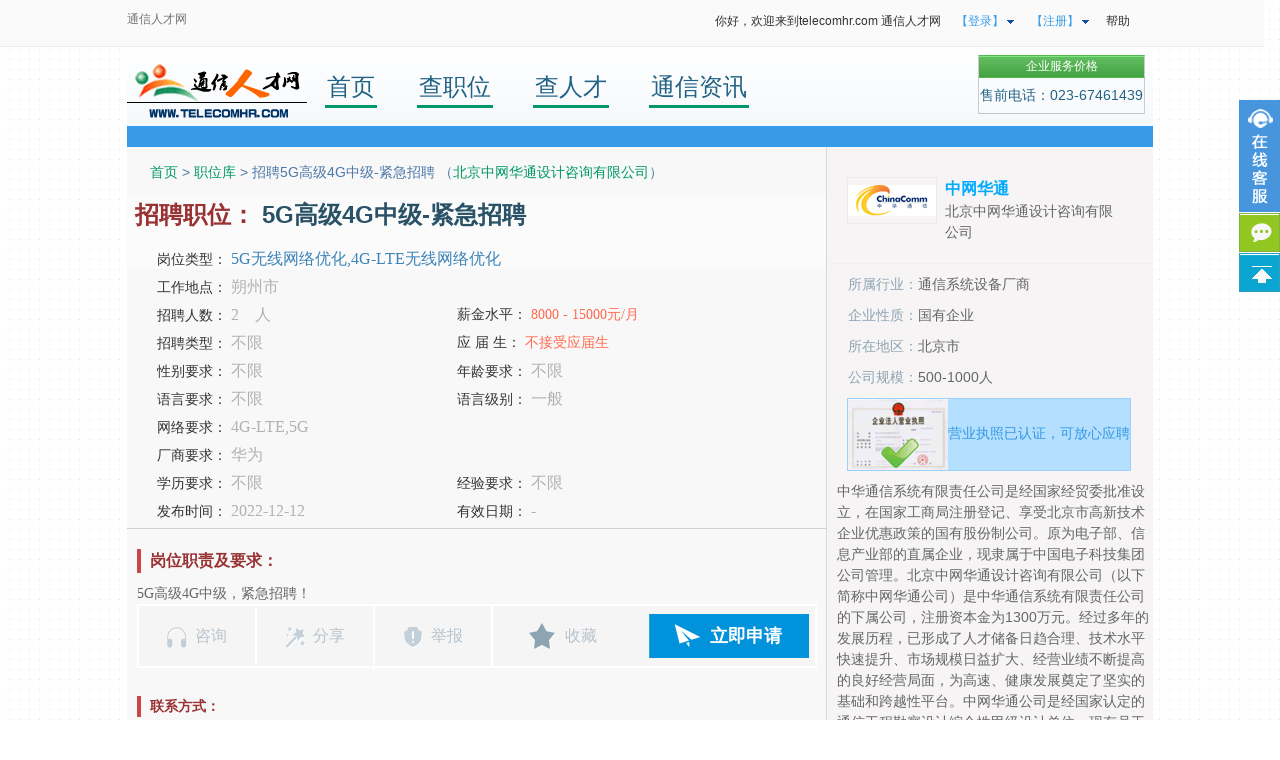

--- FILE ---
content_type: text/html; charset=GBK
request_url: https://www.telecomhr.com/job-138078.html
body_size: 8050
content:
<!-- Debug: 开始处理模板 cmember_job -->
<!-- Debug: 模板ID: 0 -->
<!-- Debug: 模板目录: template -->
<!-- Debug: 模板文件路径: /data/telecomhr/./template/cmember_job.htm -->
<!-- Debug: 编译文件路径: /data/telecomhr/./data/templates/0_cmember_job.tpl.php -->
<!-- Debug: 模板内容长度: 13831 -->
<!-- Debug: 开始处理模板 header -->
<!-- Debug: 模板ID: 0 -->
<!-- Debug: 模板目录: template -->
<!-- Debug: 模板文件路径: /data/telecomhr/./template/header.htm -->
<!-- Debug: 编译文件路径: /data/telecomhr/./data/templates/0_header.tpl.php -->
<!-- Debug: 模板内容长度: 4798 -->
<!DOCTYPE html PUBLIC "-//W3C//DTD XHTML 1.0 Transitional//EN" "http://www.w3.org/TR/xhtml1/DTD/xhtml1-transitional.dtd">
<html xmlns="http://www.w3.org/1999/xhtml">

<head>
    <meta http-equiv="Content-Type" content="text/html; charset=gb2312" />
    <title>招聘5G高级4G中级-紧急招聘_北京中网华通设计咨询有限公司 - 通信人才网</title>
    <meta name="description" content="5G高级4G中级，紧急招聘！">
    <meta name="keywords" content="通信人才网，通信工程师">
    <link href="https://www.telecomhr.com/css/common.css" type="text/css" rel="stylesheet">
    <script src="https://www.telecomhr.com/js/jquery.min.js" type="text/javascript"></script> <script src="https://www.telecomhr.com/js/jquery.alertwindow.js" type="text/javascript"></script> <script src="https://www.telecomhr.com/js/service.js" type="text/javascript"></script> </head> <body>
        <div class="head">
<div class="sheader">
<span class="left"><a href="https://www.telecomhr.com">通信人才网</a>
         <!-- |<a href="https://www.telecomhr.com/sitemap">网站地图</a> -->
         </span>
<ul id="wtdaohang">
<li><a href="https://www.telecomhr.com">你好，欢迎来到telecomhr.com 通信人才网</a></li>
<li class="wt_nav_bg"><a class="trigger blue"  onmouseover="fivetomic()">【登录】</a> 
<ul> 
<li><a href="javascript:;" onclick="ShowWindow('alertmessWindow','alertpromptWindow','https://www.telecomhr.com/person/ajaxlogin.php','#CCCCCC');">个人登录</a></li>
<li><a href="javascript:;" onclick="ShowWindow('alertmessWindow','alertpromptWindow','https://www.telecomhr.com/company/ajaxlogin.php','#CCCCCC');">企业登录</a></li>
</ul> 
</li> 
<li class="wt_nav_bg"><a class="trigger blue"  onmouseover="fivetomic()">【注册】</a> 
<ul> 
<li><a href="https://www.telecomhr.com/company/register.do">企业注册</a></li> 
<li><a href="https://www.telecomhr.com/person/register.do">个人注册</a></li> 
</ul> 
</li> 
<li><a href="https://www.telecomhr.com/help">帮助</a></li> 
</ul>
</div>
</div>
<div class="dh">
<div class="dh1">
<span class="sp1"><a href="https://www.telecomhr.com"><img src="/images/logo.gif" alt="通信人才网"></a></span>
<span class="sp2">
<strong><a href="https://www.telecomhr.com">首页</a></strong>
                <strong><a href="https://www.telecomhr.com/jobs">查职位</a></strong>
                <strong><a href="https://www.telecomhr.com/talent">查人才</a></strong>			
<strong><a href="https://www.telecomhr.com/news">通信资讯</a></strong>
</span>
<span class="sp3"><ul></ul></span>
<span class="sp4">
<a onclick="ShowWindow('alertmessWindow','alertpromptWindow','https://www.telecomhr.com/com/jiage.php','#CCCCCC');" href="javascript:void(0);" class="btn4 bntsF16">企业服务价格</a>
<dd>售前电话：023-67461439</dd>
</span>
</div>
<div class="dh2"><ul></ul></div>
</div><style>
.newJsbg {
    overflow: hidden;
    width: auto;
    position: absolute;
    left: -117px;
    bottom: 0;
    z-index: 5;
    display: none;
}
.px{	
font-weight: normal;
font-size: 12px;
color: #fff;
background: #f3685b;
border-radius: 3px;
padding: 2px 5px;	
vertical-align: middle;
display: inline-block;
}
.ng{
    color: #fff;
    background: #d83628;
}
.np{
padding:0;
vertical-align:unset;
}
</style>
      <div id="jbewm" style="display:none;position: fixed;text-align:center;background:#fff;border: 5px #525252 solid;top: 50%;left: 50%;transform: translate3d(-50%,-50%,0) scale(1);z-index: 101;">
 <img src="" style='width: 200px;height: 200px;'/>
       <div>请微信扫码后举报</div>
       <a style="position:absolute;left:230px;top:-40px;width:30px;color:red" title="点击关闭" id="close" href="javascript:;">关闭</a>
       </div>
       <div class='mask' style='position: fixed;
    z-index: 100;
    background-color: rgb(204, 204, 204);
    width:100%;
    height:100%;
    top: 0px;
    left: 0px;
    opacity: 0.8;
    display:none;'></div>
         <!-- 举报 -->
         <div class="popBox" style="width:600px;margin:0px;padding:0px;border: 5px #525252 solid;background-color: #fff;text-align: left;position: fixed;top: 50%;left: 50%;transform: translate3d(-50%,-50%,0) scale(1);z-index: 101;display:none">
           <h1 class="navMain" style="height: 27px;line-height: 27px;background: url(../images/poptitle.gif);padding: 0 10px;font-weight: normal;color: #666;font-size: 14px;">
               <span style="float: right;">
                  <a href="javascript:;" style="color: #666;" onclick="$('.popBox,.mask').hide();">关闭</a>
               </span>举报</h1>
           <div class="text" style="padding: 0 20px 10px 20px;">
           <div class="title" style="background: url(../images/popico.gif) no-repeat 0 10px;height: 29px;line-height: 29px;border-bottom: 1px #ddd solid;margin-bottom: 10px;padding: 10px 20px 10px 40px;font-size: 14px;font-weight: 700;">填写举报理由</div>
             <form action="/main/job.php?action=sendjb" method="post" class="vform">
               <table width="100%" border="0" cellspacing="0" cellpadding="0">
                 <tbody>
                 <tr>
                   <td width="20%" class="tc" style="
    vertical-align: top;
    text-align: right;
">举报理由：</td>
                   <td width="80%"><textarea name="remark" style="height: 100px;width: 95%;resize: none;outline: none;padding: 5px 10px;color: #333;"></textarea></td>
                 </tr>
                 <tr>    
                     <td align="center" colspan="2" style="padding-top: 15px;">
                     	 <input type="hidden" name='id' value='138078'/>
                         <input type="submit" value="确认提交" style="background: url(../images/popok.gif);width: 122px;color: #fff;font-size: 14px;font-weight: 700;text-align: center;height: 30px;cursor: pointer;padding: 0;border: 0;">
                     </td>
               </tr>
               </tbody>
             </table>
            </form>
           </div>
         </div>
<div class="qyzpxq_con">
     <div>
      <div class="qyzpxq_con_left">
<span class="wz"><a href="https://www.telecomhr.com">首页</a> &gt; <a href="https://www.telecomhr.com/jobs">职位库</a> &gt;  招聘5G高级4G中级-紧急招聘 （<a href="https://www.telecomhr.com/company-22071.html" target="_black">北京中网华通设计咨询有限公司</a>）</span>
<div class="qyzpxq_con_yqdy">
            <div class="qyzpxq_con_yqdy_left">
<h1>招聘职位： <span>5G高级4G中级-紧急招聘</span>
</h1><span><em>不限</em></span>
<p>岗位类型：<em> 5G无线网络优化,4G-LTE无线网络优化</em></p>
<p>
<span class="f">工作地点： <em>朔州市 </em></span>       
</p>
<p>
<span class="f">招聘人数：<em> 2　人</em> </span>    
<span>薪金水平： 
<i>8000 - 15000元/月</i>
</span>
</p>
            <p><span class="f">招聘类型： <em>不限</em></span>
            <span>应 届 生： <i>不接受应届生</i></span>
<p>
<span class="f">性别要求：<em> 
不限
</em></span>
<span>年龄要求： <em>不限</em></span>
</p>
<p>
<span class="f">语言要求： <em>不限</em></span>
<span>语言级别： <em>一般</em></span>
</p>	
<p>
<span class="f">网络要求：<em> 4G-LTE,5G</em> </span>
             </p>
             <p>
<span>厂商要求： <em>华为</em> </span>
</p>
<p>
<span class="f">学历要求： <em>不限</em></span>
<span>经验要求： <em>
不限
</em></span>
</p>		
<p>
<span class="f">发布时间：<em> 2022-12-12</em></span>
<span>有效日期： <em>-</em> </span>
</p>	
            </div>
</div>
<div class="qyzpxq_con_yq">
<h5 style=" font-family:微软雅黑; font-size:16px; color:#933;">岗位职责及要求：</h5>
<span class="wzzz" style=" font-family:宋体; color:#000000; font-weight:normal;"><p>5G高级4G中级，紧急招聘！</p></span>
<div class="newJobEct">
            	<a href="javascript:;" class="newJect1" id="message"  onclick="ShowWindow('alertmessWindow','alertpromptWindow','https://www.telecomhr.com/person/operation.php?action=msg&jid=138078','#CCCCCC');">咨询</a>
                <div class="newJshare">
                	<a href="javascript:;" class="newJect2" onmousemove="$('.newJsbg').attr('style','display:block;width: auto;height: auto;bottom: 0;left: -117px;')" onmouseout="$('.newJsbg').attr('style','display:none')" >分享</a> 
                    <div class="newJsbg" style="display:none;" onmousemove="$('.newJsbg').attr('style','display:block;width: auto;height: auto;bottom: 0;left: -117px;')" onmouseout="$('.newJsbg').attr('style','display:none')">
                        <div class="bdsharebuttonbox">
                          <div class="newJsbd" style='width: auto;height: auto;margin: 0;'>
                            <img src='https://qy.telecomhr.com/person/checklogin.php?action=fastregimg3&jid=138078' width='116' height='116'/>
                          </div>
                        </div>
                    </div>
                </div>
<!--<script>
window._bd_share_config={
"common":{"bdSnsKey":{},"bdText":"","bdMini":"2","bdMiniList":false,"bdPic":"","bdStyle":"0","bdSize":"24"},
"share":{},
"image":{
"viewList":["tsina","tqq","qzone","sqq"],
"viewText":"分享到：","viewSize":"16"},
"selectShare":{"bdContainerClass":null,"bdSelectMiniList":["tsina","tqq","qzone","sqq"]}
};
with(document)0[(getElementsByTagName('head')[0]||body).appendChild(createElement('script')).src='http://bdimg.share.baidu.com/static/api/js/share.js?v=86835285.js?cdnversion='+~(-new Date()/36e5)];
</script>-->
                <a href="javascript:;" class="newJect3" id="report_bf" onclick="jbqy()">举报</a>
                <script>
                     function jbqy(){
                          $.ajax({
                           url: '/main/job.php',
                           data: { 'action': 'jbqy',id:'138078'},
                           datatype:'text',
                           success: function(res) {
                           console.log(res);
                              if(res==2){
                                 $(".popBox").show();
                                 $(".mask").show();
                              }else if(res =='-2'){
                                 alert('数据错误')
                              }else if(res == '-1'){
                                 alert("每天只能举报一次");
                              }else if(res == '-3'){
                                 alert("企业用户无法举报职位")
                              }else if(res == '-4'){
                                 ShowWindow('alertmessWindow','alertpromptWindow','https://www.telecomhr.com/person/ajaxlogin.php','#CCCCCC');
                              }else{
                                 $("#jbewm img").attr('src','https://mp.weixin.qq.com/cgi-bin/showqrcode?ticket='+res);
                                 $("#jbewm").show();
                                 $(".mask").show();
                                 $(".popBox").hide();                           
                              }
                           }
                        })
                     }
                     $("#report_bf").click(function(){
                        var t = setInterval(function(){
                        $.ajax({
                           url:'/main/job.php',
                           data:{'action':'checksm',id:'138078'},
                           success:function(res){
                                 if(res==1){
                                    clearInterval(t);
                                    $(".popBox").show();
                                    $("#alertmessWindow").show(); 
                                    $("#jbewm").hide();
                                 }
                              }
                           })
                        },1000);
                     })
 $("#close").click(function(){
     $("#jbewm").hide();
                                 $(".mask").hide();
                                 $(".popBox").hide(); 
     })
</script>
                <a href="javascript:;" class="newJect4" id="btnFav_bf" onclick="ShowWindow('alertmessWindow','alertpromptWindow','https://www.telecomhr.com/person/operation.php?action=addfav&jid=138078','#CCCCCC')">收藏</a>                
                <a href="javascript:;" class="newJect5" id="btnApplyJob" onclick="ShowWindow('alertmessWindow','alertpromptWindow','https://www.telecomhr.com/person/operation.php?action=getjob&jid=138078','#CCCCCC');">立即申请</a>                
            </div>
<h5 class="lxfs" style="color:#933;">联系方式：</h5>
<span style="color:#1368A9">请在线应聘，企业同意应聘意向后才可以查看联系电话、邮箱</span>
<p></p>
</div>
            </div>
            <div class="qyzpxq_con_yqdy_right">
                        <div class="qyjj">
                        <a class="xq" href="https://www.telecomhr.com/company-22071.html">
<img src="https://www.telecomhr.com/pic/1282.jpg" style="margin-top:7px;">
</a>
                        <strong style="color:#933"><a href="https://www.telecomhr.com/company-22071.html" target="_blank"><h5>中网华通</h5><em>北京中网华通设计咨询有限公司</em></a></strong>
                        </div>
<ul><li><span>所属行业：</span><em>通信系统设备厂商</em></li><li><span>企业性质：</span><em>国有企业</em></li><li><span>所在地区：</span><em>北京市</em></li>
<li><span>公司规模：</span><em>500-1000人</em>
 </li></ul>
                     
 
                     <div class="rz"><img src="https://www.telecomhr.com/images/yyzz.gif"><span>营业执照已认证，可放心应聘</span></div>
                     
<span  style="color:#666; text-align:left; float:left; margin-left:10px;">中华通信系统有限责任公司是经国家经贸委批准设立，在国家工商局注册登记、享受北京市高新技术企业优惠政策的国有股份制公司。原为电子部、信息产业部的直属企业，现隶属于中国电子科技集团公司管理。北京中网华通设计咨询有限公司（以下简称中网华通公司）是中华通信系统有限责任公司的下属公司，注册资本金为1300万元。经过多年的发展历程，已形成了人才储备日趋合理、技术水平快速提升、市场规模日益扩大、经营业绩不断提高的良好经营局面，为高速、健康发展奠定了坚实的基础和跨越性平台。中网华通公司是经国家认定的通信工程勘察设计综合性甲级设计单位，现有员工近500人，本科以上学历占85%，平均年龄不到35岁，大部分来自于清华大学、北京邮电大学、电子科技大学等著名国内院校，其中博士 ...<a href="https://www.telecomhr.com/company-22071.html">详情>></a></p>
</span>
            </div>
            </div>
<div class="qyzpxq_con_fbzw">
<h5>该企业发布的其他职位：</h5>
<p class="bt">
<span class="sp1" style="color: #1368A9;font-size: 14px; width:200px;">职位名称</span>
<span class="sp2" style="color: #1368A9;font-size: 14px;">工作地点</span> 
<span class="sp3" style="color: #1368A9;font-size: 14px;">月薪</span>
<span class="sp4" style="color: #1368A9;font-size: 14px;">招聘人数</span>
<span class="sp5" style="color: #1368A9;font-size: 14px;">工作经验</span>
<span class="sp6" style="color: #1368A9;font-size: 14px;">学历要求</span>
<span class="sp7" style="color: #1368A9;font-size: 14px;">发布时间</span>
</p>
<p class="nr">
<span class="sp1" style="width:200px;">
<a href="https://www.telecomhr.com/job-138392.html">45G高级优化工程师</a>
</span>
<span class="sp2">朔州市</span>
<span class="sp3"> 
8000~15000</span>
<span class="sp4">3 人</span>
<span class="sp5">
 不限
</span>
<span class="sp6">不限</span>
<span class="sp7">2023-01-18</span>
</p>
<p class="nr">
<span class="sp1" style="width:200px;">
<a href="https://www.telecomhr.com/job-140061.html">湖南区域塔工招聘</a>
</span>
<span class="sp2">郴州市,衡阳市,永州市</span>
<span class="sp3"> 
6000~8000</span>
<span class="sp4">9 人</span>
<span class="sp5">
 不限
</span>
<span class="sp6">不限</span>
<span class="sp7">2023-09-04</span>
</p>
<p class="nr">
<span class="sp1" style="width:200px;">
<a href="https://www.telecomhr.com/job-140065.html">急聘光网络工程师</a>
</span>
<span class="sp2">湖南省</span>
<span class="sp3"> 
6000~10000</span>
<span class="sp4">10 人</span>
<span class="sp5">
 不限
</span>
<span class="sp6">不限</span>
<span class="sp7">2023-09-05</span>
</p>
<p class="nr">
<span class="sp1" style="width:200px;">
<a href="https://www.telecomhr.com/job-122323.html">湖南5G中高级，项目管理</a>
<a href="https://www.telecomhr.com/job-122323.html" target="_blank" title="可以接受应届生">
<img src="https://www.telecomhr.com/images/ying1.gif" border="0"  />
</a>
</span>
<span class="sp2">永州市,衡阳市,郴州市</span>
<span class="sp3"> 
5000~10000</span>
<span class="sp4">6 人</span>
<span class="sp5">
 不限
</span>
<span class="sp6">不限</span>
<span class="sp7">2019-01-29</span>
</p>
<p class="nr">
<span class="sp1" style="width:200px;">
<a href="https://www.telecomhr.com/job-134795.html">湖南区5G测试优化工程师</a>
<a href="https://www.telecomhr.com/job-134795.html" target="_blank" title="可以接受应届生">
<img src="https://www.telecomhr.com/images/ying1.gif" border="0"  />
</a>
</span>
<span class="sp2">永州市,郴州市,衡阳市</span>
<span class="sp3"> 
面议
</span>
<span class="sp4">9 人</span>
<span class="sp5">
 不限
</span>
<span class="sp6">不限</span>
<span class="sp7">2021-10-25</span>
</p>
<p class="nr">
<span class="sp1" style="width:200px;">
<a href="https://www.telecomhr.com/job-140471.html">45G中级优化工程师后台</a>
</span>
<span class="sp2">运城市</span>
<span class="sp3"> 
面议
</span>
<span class="sp4">1 人</span>
<span class="sp5">
 不限
</span>
<span class="sp6">不限</span>
<span class="sp7">2023-10-27</span>
</p>
<p class="nr">
<span class="sp1" style="width:200px;">
<a href="https://www.telecomhr.com/job-139639.html">运城联通专项45G中高级</a>
</span>
<span class="sp2">运城市</span>
<span class="sp3"> 
面议
</span>
<span class="sp4">6 人</span>
<span class="sp5">
 不限
</span>
<span class="sp6">不限</span>
<span class="sp7">2023-07-06</span>
</p>
<p class="nr">
<span class="sp1" style="width:200px;">
<a href="https://www.telecomhr.com/job-139417.html">45G外场负责人</a>
</span>
<span class="sp2">运城市</span>
<span class="sp3"> 
6000~10000</span>
<span class="sp4">1 人</span>
<span class="sp5">
 不限
</span>
<span class="sp6">不限</span>
<span class="sp7">2023-06-02</span>
</p>
<p class="nr">
<span class="sp1" style="width:200px;">
<a href="https://www.telecomhr.com/job-137886.html">45G高级优化工程师</a>
</span>
<span class="sp2">运城市</span>
<span class="sp3"> 
3000~10000</span>
<span class="sp4">1 人</span>
<span class="sp5">
 不限
</span>
<span class="sp6">不限</span>
<span class="sp7">2022-09-23</span>
</p>
<p class="nr">
<span class="sp1" style="width:200px;">
<a href="https://www.telecomhr.com/job-137697.html">运城移动干扰分析处理</a>
</span>
<span class="sp2">运城市</span>
<span class="sp3"> 
面议
</span>
<span class="sp4">1 人</span>
<span class="sp5">
 不限
</span>
<span class="sp6">不限</span>
<span class="sp7">2022-08-30</span>
</p>
<p class="nr">
<span class="sp1" style="width:200px;">
<a href="https://www.telecomhr.com/job-137120.html">45G高级优化工程师</a>
</span>
<span class="sp2">忻州市</span>
<span class="sp3"> 
面议
</span>
<span class="sp4">1 人</span>
<span class="sp5">
 不限
</span>
<span class="sp6">不限</span>
<span class="sp7">2022-07-08</span>
</p>
<p class="nr">
<span class="sp1" style="width:200px;">
<a href="https://www.telecomhr.com/job-137366.html">运城电信专项45G高级优化工程师</a>
</span>
<span class="sp2">运城市</span>
<span class="sp3"> 
面议
</span>
<span class="sp4">3 人</span>
<span class="sp5">
 不限
</span>
<span class="sp6">不限</span>
<span class="sp7">2022-07-31</span>
</p>
<p class="nr">
<span class="sp1" style="width:200px;">
<a href="https://www.telecomhr.com/job-135966.html">山西运城华为5G后台优化工程师</a>
</span>
<span class="sp2">运城市</span>
<span class="sp3"> 
面议
</span>
<span class="sp4">3 人</span>
<span class="sp5">
 不限
</span>
<span class="sp6">不限</span>
<span class="sp7">2022-03-12</span>
</p>
<p class="nr">
<span class="sp1" style="width:200px;">
<a href="https://www.telecomhr.com/job-135498.html">山西区4/5G中高级优化工程师</a>
</span>
<span class="sp2">忻州市</span>
<span class="sp3"> 
面议
</span>
<span class="sp4">5 人</span>
<span class="sp5">
 不限
</span>
<span class="sp6">不限</span>
<span class="sp7">2022-01-10</span>
</p>
</div>
</div> 
<p>&nbsp;</p>
<!-- Debug: 开始处理模板 footer -->
<!-- Debug: 模板ID: 0 -->
<!-- Debug: 模板目录: template -->
<!-- Debug: 模板文件路径: /data/telecomhr/./template/footer.htm -->
<!-- Debug: 编译文件路径: /data/telecomhr/./data/templates/0_footer.tpl.php -->
<!-- Debug: 模板内容长度: 2312 -->
<div class="zwlb_bq">
        		<div class="zwlb_bq_nr">
                		<span class="lo"></span>
                        <span class="dy2">
                        		<h5>订阅</h5>
                                <a href="https://www.telecomhr.com/help/52"><p>邮件订阅</p></a>
                                <a href="https://www.telecomhr.com/help/52"><p>微信订阅</p></a>
                        </span>
                        <span class="qyzp4">
                        		<h5>企业招聘</h5>
                                <a href="https://www.telecomhr.com/company"><p>招聘管理中心</p></a>
                               	<a href="https://www.telecomhr.com/company/search.php"><p>搜索简历</p></a>
                                <a href="https://www.telecomhr.com/company/publish.php"><p>发布职位</p></a>
                                <a href="javascript:void(0);" onclick="ShowWindow('alertmessWindow','alertpromptWindow','https://www.telecomhr.com/com/jiage.php','#CCCCCC');"><p>服务价格</p></a>
                        </span>
                        <span class="about">
                        		<h5>关于我们</h5>
                                <a href="https://www.telecomhr.com/help/40"><p>通信人才网简介</p></a>
                                <a href="https://www.telecomhr.com/help/41"><p>产品与服务</p></a>
                                <a href="https://www.telecomhr.com/help/44"><p>媒体报道</p></a>
                                <a href="https://www.telecomhr.com/help/37"><p>加入我们</p></a>
                        </span>
                        <span class="sm">
                                <p>Copyright &#169; 2006 - 2025 通信人才网  All rights reserved.</p>
                                <p>重庆汇拓通信技术有限公司</p>
                                
<p>Processed in 0.060302 second(s), 10 queries</p>
                        </span>
                </div>
        </div>
            
<!-- Debug: 开始处理模板 onlineservice -->
<!-- Debug: 模板ID: 0 -->
<!-- Debug: 模板目录: template -->
<!-- Debug: 模板文件路径: /data/telecomhr/./template/onlineservice.htm -->
<!-- Debug: 编译文件路径: /data/telecomhr/./data/templates/0_onlineservice.tpl.php -->
<!-- Debug: 模板内容长度: 9962 -->
<style>
.custom_service p img {display: inline; vertical-align:middle;}
.scrollsidebar{position:fixed; z-index:999; top:50px;right:0}
.side_content{width:0; height:auto; overflow:hidden; float:left;position: absolute;top:50px;right: 0;z-index: 1000; }
.side_content .side_list {width:154px;overflow:hidden;}
.show_btn{ width:41px; height:112px; overflow:hidden; margin-top:50px; float:left; cursor:pointer;}
.side_title,.side_bottom{background:url(https://www.telecomhr.com/images/sidebar_bg.png) no-repeat;}
.side_title {height:46px;}
.side_bottom { height:8px;}
.side_center {font-family:Verdana, Geneva, sans-serif; padding:5px 12px; font-size:12px;}
.side_center .custom_service p { text-align:center; padding:6px 0; margin:0; vertical-align:middle;}
.other  { text-align:center;border-bottom:1px solid #ddd;border-top:1px solid #ddd}
.other p { padding:5px 0; _height:16px; margin:0;color: #666666;}
.side_title{background-position:-195px 0;}
.side_center{background:url(https://www.telecomhr.com/images/blue_line.png) repeat-y center;}
.side_bottom{background-position:-195px -50px;}
.jybtn:hover{text-decoration:underline;}
.zxkf_bg{background: url(https://www.telecomhr.com/images/sidebar_bg.png) no-repeat;background-position: -108px 0;height: 112px;}
.acbox{width:120px;}
.acbox .ico_pp{background-position: -63px -61px;margin:0;}
.acbox .ico_gt{background-position: -64px -1px;}
</style>
<!--在线客服  -->
<div class="scrollsidebar" id="scrollsidebar">
  <div class="side_content">
  
    <div class="side_list">
      <div class="side_title"></div>
      <div class="side_center">
        <div class="custom_service">
        
          <p>		  
  <!-- 咨询qq -->
<a title="添加我的好友咨询吧" href="#" style='color: rgba(255, 81, 0, 1); font-weight: bold;'>QQ：32356197</a>
</p>
        </div>
        <div class="other">		
          <p style="color: #2d97f2;font-weight: bold;font-size:14px;">
<img src="https://www.telecomhr.com/images/qywx.png" width="20" style="vertical-align: middle;margin-right: 3px;"/>企业微信</p>
          <p style="padding:0 0 5px;">
  <!-- 企业微信二维码 -->
<!-- <img src="https://www.telecomhr.com/pic/.jpg" width="100"/> -->
<img src="https://www.telecomhr.com/images/txkf.jpg" width="100"/>
  </p>
  <p style="margin-left: -5px;white-space: nowrap;">微信扫码咨询(无需加好友)</p>
        </div>
<div style="text-align:center;padding:5px 0 0;">
<p style="padding:0;font-weight: bold;color:#359F25;"><img src="../images/dh.png" width="20" style="vertical-align: middle;margin:-3px 3px 0 0;">023-67461439</p>
</div>
      </div>
  <div class="side_bottom"></div>
    </div>
 
    
<!--<div class="side_list">
      <div class="side_title" style="background-position: -349px 0;"></div>
      <div class="side_center" style="background: url(https://www.telecomhr.com/images/green_line.png) repeat-y center;">
        <div class="other" style="border:0;">
          <p>
  
<img src="https://www.telecomhr.com/newimg/lxkfewm.png" width="100"/>
  </p>
  <p style="margin-left: -5px;white-space: nowrap;">微信扫码咨询(无需加好友)</p>
        </div>
      </div>
      <div class="side_bottom" style="background-position: -349px -50px;"></div>
    </div>-->
    
   <div class="acbox"> 
    <a class="ico_pp" onclick="ShowWindow('alertmessWindow','alertpromptWindow','https://www.telecomhr.com/main/reference.php','#CCCCCC');" href="javascript:void(0);"></a> 
    <a class="ico_gt" href="javascript:" target="_self" title=""></a> 
   </div> 
  </div>
<div class="show_btn" style="background:none;">
<div class="zxkf_bg"></div>		
<div class="onlineService" style="position: absolute;height: auto;top: 163px;right: 0;"> 
   <a class="ico_pp" onclick="ShowWindow('alertmessWindow','alertpromptWindow','https://www.telecomhr.com/main/reference.php','#CCCCCC');" href="javascript:void(0);"></a> 
   <a class="ico_gt" href="javascript:" target="_self" title=""></a> 
</div>
</div>  
</div>
<script>
!(function() {
    var serviceOnline = (function() {
        var sideContent = document.querySelector(".side_content");
        var show_btn = document.querySelector(".show_btn");
        var zxkf_bg = document.querySelector(".zxkf_bg");
        var onlineService = document.querySelector(".onlineService");
var Lwidth = document.body.clientWidth;
      console.log(Lwidth);
if(Lwidth>1280){		
sideContent.style.width = "0";
onlineService.style.display = "none";
}
        var slideShow = function() {
            if (!zxkf_bg) return false;
            zxkf_bg.addEventListener(
                "mouseover",
                function() {
                    show_btn.style.width = 0;
                    zxkf_bg.style.width = 0;
$(".side_content").animate({width:"154px"},"fast");
                    onlineService.style.display = "none";					
                },
                false
            );
        };
var slideClose = function() {
$(".side_content").hover(function(){
var that=this;
t=setInterval(function(){
$(that).toggleClass("on");
},100);
},function(){
var that=this;
clearInterval(t);
$(that).toggleClass("on");
$(".side_content").animate({width:"0"},"fast");
show_btn.style.width = "41px";
zxkf_bg.style.width = "41px";
onlineService.style.display = "block";	
});
};
        return {
            init: function() {
                slideClose();
                slideShow();
            }
        };
    })();
    serviceOnline.init();
})();
</script>














  <!-- <div class="box_os">  -->
   <!-- <div class="os_x"></div>  -->
   <!-- <div class="osqq">  -->
    <!-- <h5>在线客户服务中心</h5>  -->
    <!-- <div class="time">  -->
     <!-- <em>(工作日：9:00-18:30)</em>  -->
     <!-- <span class="logoss"> <img src="https://www.telecomhr.com/images/logo_kefu.jpg" /> </span>  -->
    <!-- </div>  -->
    <!-- <p> <strong>在线QQ咨询</strong> <span class="zxyw">企业业务</span> <em> <a></a> -->
<!-- <a href="javascript:;" onclick="javascript:window.open('tencent://message/?uin=32356197&amp;Site=www.telecomhr.com&amp;Menu=yes', '_blank', 'height=502, width=644,toolbar=no,scrollbars=no,menubar=no,status=no');" class="tp"><img border="0" src="http://wpa.qq.com/pa?p=2:32356197:52" alt="点击这里立即咨询" title="点击这里立即咨询" /></a> -->
<!-- <a href="javascript:;" onclick="javascript:window.open('tencent://message/?uin=32356197&amp;Site=www.telecomhr.com&amp;Menu=yes', '_blank', 'height=502, width=644,toolbar=no,scrollbars=no,menubar=no,status=no');">招聘顾问-汪小姐</a>  -->
<!-- <a></a> -->
<!-- <a href="tencent://message/?uin=2851387969&amp;Site=www.telecomhr.com&amp;Menu=yes" class="tp" target="_blank"><img border="0" src="http://wpa.qq.com/pa?p=2:2851387969:52" alt="点击这里立即咨询" title="点击这里立即咨询" /></a> -->
<!-- <a href="tencent://message/?uin=2851387969&amp;Site=www.telecomhr.com&amp;Menu=yes" target="_blank">招聘顾问-小娅</a> </em> <em> <a></a><a href="tencent://message/?uin=2851387962&amp;site=www.telecomhr.com&amp;menu=yes" class="tp" target="_blank"><img border="0" src="http://wpa.qq.com/pa?p=2:2851387962:52" alt="点击这里立即咨询" title="点击这里立即咨询" /></a><a href="tencent://message/?uin=2851387962&amp;site=www.telecomhr.com&amp;menu=yes" target="_blank">招聘顾问-小倩</a> <a></a><a href="tencent://message/?uin=2851387968&amp;site=www.telecomhr.com&amp;menu=yes" class="tp" target="_blank"><img border="0" src="http://wpa.qq.com/pa?p=2:2851387968:52" alt="点击这里立即咨询" title="点击这里立即咨询" /></a><a href="tencent://message/?uin=2851387982&amp;site=www.telecomhr.com&amp;menu=yes" target="_blank">招聘顾问-小曼</a> </em> </p>  -->
    <!-- <p> <span class="qzxg">求职相关</span> <em> <a></a><a href="tencent://message/?uin=2851387966&amp;site=www.telecomhr.com&amp;menu=yes" class="tp" target="_blank"><img border="0" src="http://wpa.qq.com/pa?p=2:2851387966:52" alt="点击这里立即咨询" title="点击这里立即咨询" /></a><a href="tencent://message/?uin=2851387966&amp;site=www.telecomhr.com&amp;menu=yes" target="_blank">求职咨询</a> <a></a><a href="tencent://message/?uin=664142601&amp;site=www.telecomhr.com&amp;menu=yes" class="tp"><img border="0" src="http://wpa.qq.com/pa?p=2:664142601:52" alt="点击这里立即咨询" title="点击这里立即咨询" /></a><a href="tencent://message/?uin=664142601&amp;site=www.telecomhr.com&amp;menu=yes" target="_blank">技术支持</a> </em> </p>  -->
    <!-- <p> <span class="hezuo">合作/建议</span> <em> <a></a><a href="tencent://message/?uin=17321454&amp;site=www.telecomhr.com&amp;menu=yes" class="tp" target="_blank"><img src="https://www.telecomhr.com/images/sqzx_kefu.jpg" /></a><a href="tencent://message/?uin=17321454&amp;site=www.telecomhr.com&amp;menu=yes" target="_blank">建议咨询</a> <a></a><a href="tencent://message/?uin=17321454&amp;site=www.telecomhr.com&amp;menu=yes" class="tp" target="_blank"><img src="https://www.telecomhr.com/images/sqzx_kefu.jpg" /></a><a href="tencent://message/?uin=17321454&amp;site=www.telecomhr.com&amp;menu=yes" target="_blank">商务合作</a> </em> <strong>客服电话</strong> <strong class="dhss">023-67461439</strong> </p>  -->
    <!-- <div class="wenxin">  -->
     <!-- <img src="https://www.telecomhr.com/images/kf.png" width="135" height="133" />  -->
     <!-- <em style=" color:#547816; font-style:inherit;text-decoration: underline;">微信客服，扫二维码咨询</em>  -->
    <!-- </div>  -->
   <!-- </div>  -->
   <!-- <div class="acbox">  -->
    <!-- <a class="ico_pp" onclick="ShowWindow('alertmessWindow','alertpromptWindow','https://www.telecomhr.com/main/reference.php','#CCCCCC');" href="javascript:void(0);" title="" target="_blank"></a>  -->
    <!-- <a class="ico_gt" href="javascript:" target="_self" title=""></a>  -->
   <!-- </div>  -->
  <!-- </div>  -->
  <!-- <div class="onlineService">  -->
   <!-- <p class="ico_os"></p>  -->
   <!-- <a class="ico_pp" onclick="ShowWindow('alertmessWindow','alertpromptWindow','https://www.telecomhr.com/main/reference.php','#CCCCCC');" href="javascript:void(0);" title=""></a>  -->
   <!-- <a class="ico_gt" href="javascript:" target="_self" title=""></a>  -->
  <!-- </div>  -->
</body>
</html>
